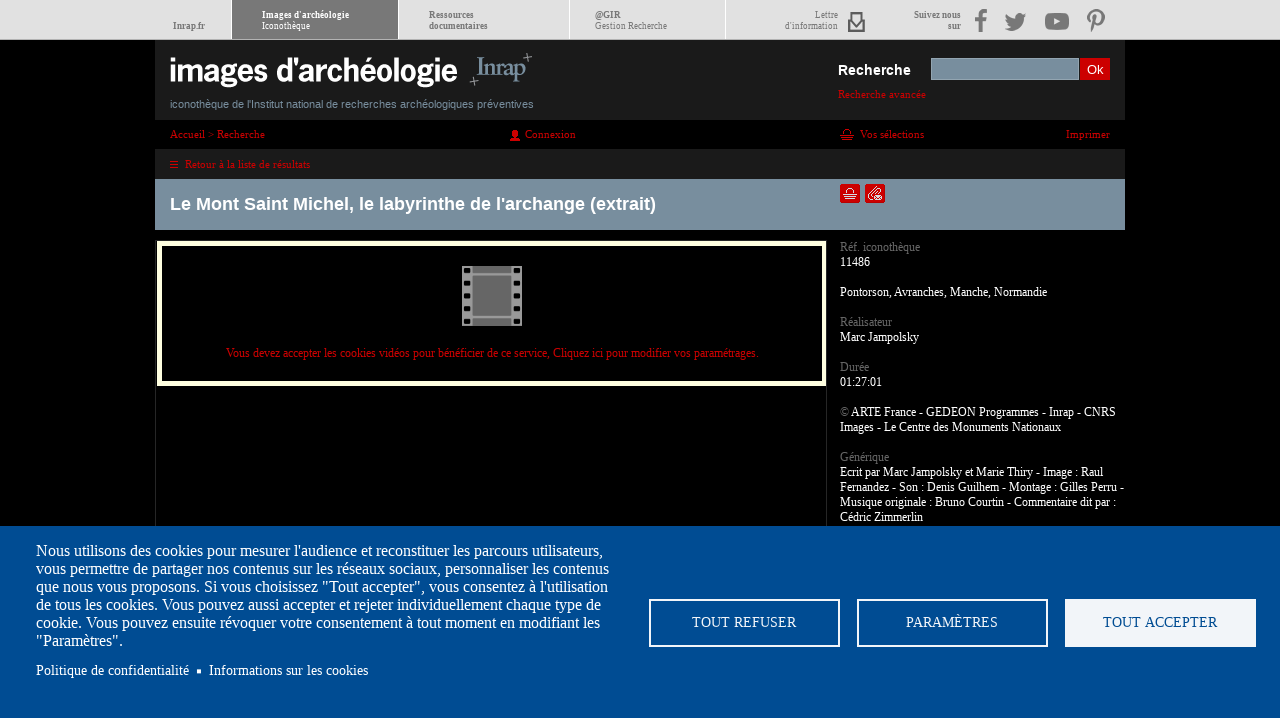

--- FILE ---
content_type: text/html; charset=UTF-8
request_url: https://www.images-archeologie.fr/Accueil/Recherche/p-11-lg0-notice-VIDEO-Le-Mont-Saint-Michel-le-labyrinthe-de-l-archange-extrait-.htm?&notice_id=11486&page=1&pagination_bloc=25&idx%5Btype_video%5D%5Bmain%5D=1&idx%5Btype_video%5D%5B2%5D=1
body_size: 10881
content:
<!DOCTYPE html>
<html>
<head><meta http-equiv="Edge-Control" content="!no-store,max-age=900s" /><meta http-equiv="Cache-Control" content="max-age=900,!no-cache,!no-store" />
<meta charset="UTF-8" />
<title>Le Mont Saint Michel, le labyrinthe de l'archange (extrait)  - Inrap</title>
<link href="/modules/fulltext_search/install/module.css" rel="stylesheet" type="text/css"/><link href="/template/css/styles.css" rel="stylesheet" type="text/css"/><script src="/core/js/jquery-1.7.min.js" language="JavaScript" type="text/javascript"></script><script src="/core/js/jquery-ui-1.8.13.custom.min.js" language="JavaScript" type="text/javascript"></script><script src="/core/js/thickbox-ewm.js" language="JavaScript" type="text/javascript"></script><script src="/core/js/swfobject.js" language="JavaScript" type="text/javascript"></script><script src="/core/js/jsfunc.validateform.js" language="JavaScript" type="text/javascript"></script><script src="/template/js/jquery.scrollTo-1.3.3-min.js" language="JavaScript" type="text/javascript"></script><script src="/template/js/jquery.serialScroll-ewm.js" language="JavaScript" type="text/javascript"></script><script src="/template/js/inrap.js" language="JavaScript" type="text/javascript"></script><script src="/modules/fulltext_search/js/searchform_autocomplete.js" language="JavaScript" type="text/javascript"></script>
<link type="image/x-icon" href="/template/images/favicon.ico" rel="shortcut icon"/>
<script type="text/javascript">
/*<![CDATA[*/
<!--
var config_absolute_path = '/';
var config_charset = 'UTF-8';
var page_id = '11';
var txt_cookies = 'En poursuivant votre navigation sur ce site, vous acceptez l\'utilisation de cookies permettant d\'am&eacute;liorer votre exp&eacute;rience utilisateur. <a href=\'http://www.images-archeologie.fr/Accueil/p-38-Informations-sur-les-cookies.htm\'>En savoir plus</a>';
var button_cookies = 'J\'accepte';
var searchpage_id = '/Accueil/Recherche/p-5-Recherche-avancee.htm';

//-->
/*]]>*/
</script>


<!-- marker : META -->
<meta property="og:url" content="https://www.images-archeologie.fr/Accueil/Recherche/p-11-lg0-notice-VIDEO-Le-Mont-Saint-Michel-le-labyrinthe-de-l-archange-extrait-.htm?&notice_id=11486&page=1&pagination_bloc=25&idx%5Btype_video%5D%5Bmain%5D=1&idx%5Btype_video%5D%5B2%5D=1" />
<meta property="og:type" content="article" />
<meta property="og:site_name" content="Inrap" />
<meta property="og:title" content="Le Mont Saint Michel, le labyrinthe de l'archange (extrait) <br/>" />
<meta property="og:image" content="https://www.images-archeologie.fr/userdata/icono_fiche/11/11486/670x510_11486_vignette_Capture-MontSaintMichel.JPG" />

<link rel="canonical" href="/Accueil/Recherche/p-11-lg0-notice-VIDEO-Le-Mont-Saint-Michel-le-labyrinthe-de-l-archange-extrait-.htm?&notice_id=11486" />
<meta name="viewport" content="width=device-width initial-scale=1.0" />
<!--- COOKIES CONSENT -->
<link rel="stylesheet" media="all" href="/template/cookiesjsr/dist/cookiesjsr.min.css" />
<script type="text/javascript">
	document.cookiesjsr = {"config":{"cookie":{"name":"cookiesjsr","expires":31536000000,"domain":"","sameSite":"Lax","secure":false},"library":{"libBasePath":"\/libraries\/cookiesjsr\/dist","libPath":"\/libraries\/cookiesjsr\/dist\/cookiesjsr.min.js","scrollLimit":0,"timeoutApp":1},"callback":[],"interface":{"openSettingsHash":"#editCookieSettings","showDenyAll":true,"settingsAsLink":false,"availableLangs":["fr"],"defaultLang":"fr","groupConsent":true,"cookieDocs":true}},"services":{"default":{"id":"default","services":[{"key":"required_cookies","type":"default","name":"Required cookies","uri":"\/cookie-info","needConsent":false}],"weight":1},"performance":{"id":"performance","services":[{"key":"gtag","type":"performance","name":"Google Tag Manager","uri":"https:\/\/policies.google.com\/privacy","needConsent":true},{"key":"mesure_d_audience","type":"performance","name":"Mesure d\u0027audience","uri":"","needConsent":true}],"weight":30},"social":{"id":"social","services":[{"key":"addthis","type":"social","name":"AddThis","uri":"","needConsent":true}],"weight":20},"video":{"id":"video","services":[{"key":"video","type":"video","name":"Video provided by YouTube, Vimeo","uri":"https:\/\/policies.google.com\/privacy","needConsent":true},{"key":"videos","type":"video","name":"Vid\u00e9os","uri":"","needConsent":true}],"weight":40}},"translation":{"langcode":"fr","default_langcode":"en","bannerText":"Nous utilisons des cookies pour mesurer l'audience et reconstituer les parcours utilisateurs, vous permettre de partager nos contenus sur les r\u00e9seaux sociaux, personnaliser les contenus que nous vous proposons. Si vous choisissez \"Tout accepter\", vous consentez \u00e0 l'utilisation de tous les cookies. Vous pouvez aussi accepter et rejeter individuellement chaque type de cookie. Vous pouvez ensuite r\u00e9voquer votre consentement \u00e0 tout moment en modifiant les \"Param\u00e8tres\".\r\n","privacyPolicy":"Politique de confidentialit\u00e9","privacyUri":"https:\/\/www.inrap.fr\/mentions-legales-10416","imprint":"","imprintUri":"","cookieDocs":"Informations sur les cookies","cookieDocsUri":"https:\/\/www.inrap.fr\/informations-sur-les-cookies-10415","denyAll":"Tout refuser","settings":"Param\u00e8tres","acceptAll":"Tout accepter","allowAll":"Accept all","cookieSettings":"Param\u00e8tre des cookies","close":"Fermer","officialWebsite":"Voir le site officiel","requiredCookies":"Cookies n\u00e9cessaires","readMore":"Lire plus","allowed":"autoris\u00e9","denied":"refus\u00e9e","alwaysActive":"Toujours actif","settingsAllServices":"Param\u00e9trage des services","saveSettings":"Enregistrer","credit":"","_core":{"default_config_hash":"X8VxTkyAAEb9q-EhYz30-BkJ9Ftv5-u1H7BXLXHQe1o"},"default":{"title":"Qu\u2019est-ce qu\u2019un cookie ?","details":"Lors de la consultation des sites de l'Inrap, des cookies sont d\u00e9pos\u00e9s sur votre ordinateur, votre mobile ou votre tablette, si vous consentez \u00e0 partager ces donn\u00e9es. L\u2019Inrap s'engage \u00e0 ce que la collecte et le traitement de vos donn\u00e9es personnelles, effectu\u00e9s \u00e0 partir du site https:\/\/www.images-archeologie.fr, soient conformes au r\u00e8glement g\u00e9n\u00e9ral sur la protection des donn\u00e9es (RGPD) et \u00e0 la loi Informatique et Libert\u00e9s."},"performance":{"title":"Mesure d\u0027audience","details":"Nous utilisons ces cookies pour mesurer l'audience afin d'am\u00e9liorer l'int\u00e9r\u00eat et l'ergonomie de nos services."},"social":{"title":"R\u00e9seaux sociaux","details":"Ces cookies sont utilis\u00e9s pour interagir depuis le site https:\/\/www.images-archeologie.fr avec des modules sociaux et pour partager le contenu du site Inrap avec d'autres personnes ou pour les informer de votre consultation ou de votre avis sur celui-ci, lorsque vous cliquez sur les modules : \u00ab Partager\u00bb, \u00abJ'aime\u00bb sur Facebook et Twitter, par exemple. En d\u00e9sactivant ces cookies, vous ne pourrez plus partager le contenu de l'Inrap sur les r\u00e9seaux sociaux."},"video":{"title":"Vid\u00e9o","details":"Nous incluons sur notre site des applications informatiques \u00e9manant de tiers, qui vous permettent de visualiser des m\u00e9dias vid\u00e9o. C'est le cas du site d'h\u00e9bergement et de diffusion de vid\u00e9o : Vimeo"}}};
	
	// on charge la cookie de consentement
	var cookiejsr_consent = JSON.parse(LireCookie('cookiesjsr'));
	//console.log(cookiejsr_consent);
	var initGTAG = false;
	
	var dispatcher = {
	  video: {
		activate: function() {
		  // Do stuff to enable Matomo. See best practices below.
			$('.cookie-video-consent').remove();
			
			$('iframe').each(function(){
				if($(this).attr('data-src')) $(this).attr('src', $(this).attr('data-src'));
			});	
			//document.cookiejsr_consent.video = 1;
		}
	  },
	  addthis: {
		activate: function() {
		  // Do stuff to enable Google Analytics. See best practices below.
			var addthisScript = document.createElement('script');
			addthisScript.setAttribute('src', 'https://s7.addthis.com/js/300/addthis_widget.js#domready=1');
			document.body.appendChild(addthisScript);
			
		  (function(d, s, id) {
		  var js, fjs = d.getElementsByTagName(s)[0];
		  if (d.getElementById(id)) return;
		  js = d.createElement(s); js.id = id;
		  js.src = "//connect.facebook.net/fr_FR/all.js#xfbml=1";
		  fjs.parentNode.insertBefore(js, fjs);
		}(document, 'script', 'facebook-jssdk'));

		!function(d,s,id){var js,fjs=d.getElementsByTagName(s)[0],p=/^http:/.test(d.location)?'http':'https';if(!d.getElementById(id)){js=d.createElement(s);js.id=id;js.src=p+'://platform.twitter.com/widgets.js';fjs.parentNode.insertBefore(js,fjs);}}(document, 'script', 'twitter-wjs');
			
		}
	  },
	  social: {
		activate: function() {
		  // Do stuff to enable Google Analytics. See best practices below.
			var addthisScript = document.createElement('script');
			addthisScript.setAttribute('src', 'https://s7.addthis.com/js/300/addthis_widget.js#domready=1');
			document.body.appendChild(addthisScript);
		}
	  },
	  gtag: {
		activate: function() {
		if(!initGTAG)
		{
			initGTAG = true;
			 /* // Do stuff to enable Google Analytics. See best practices below.
			(function(i,s,o,g,r,a,m){i['GoogleAnalyticsObject']=r;i[r]=i[r]||function(){
			  (i[r].q=i[r].q||[]).push(arguments)},i[r].l=1*new Date();a=s.createElement(o),
			  m=s.getElementsByTagName(o)[0];a.async=1;a.src=g;m.parentNode.insertBefore(a,m)
			  })(window,document,'script','https://www.google-analytics.com/analytics.js','ga');

			  ga('create', 'UA-86989403-1', 'auto');
			  ga('send', 'pageview');
			  */
		}  
		}
	  },
	  mesure_d_audience: {
		activate: function() {
		/*  // Do stuff to enable Google Analytics. See best practices below.
		(function(i,s,o,g,r,a,m){i['GoogleAnalyticsObject']=r;i[r]=i[r]||function(){
		  (i[r].q=i[r].q||[]).push(arguments)},i[r].l=1*new Date();a=s.createElement(o),
		  m=s.getElementsByTagName(o)[0];a.async=1;a.src=g;m.parentNode.insertBefore(a,m)
		  })(window,document,'script','https://www.google-analytics.com/analytics.js','ga');

		  ga('create', 'UA-86989403-1', 'auto');
		  ga('send', 'pageview');
		*/
		}
	  }
	}

	/**
	 * Entry to your custom code:
	 * Catch the Event 'cookiesjsrUserConsent' that comes with an object services inside the
	 * event object called with event.detail.services. It contains the current user decisions.
	 *
	 * This event is fired when DOM is loaded or user updates his settings.
	 */
	document.addEventListener('cookiesjsrUserConsent', function(event) {
	  var services = (typeof event.detail.services === 'object') ? event.detail.services : {};
	  for (var sid in services) {
		if(typeof dispatcher[sid] === 'object') {
		  if(services[sid] === true && typeof dispatcher[sid].activate === 'function') {
			dispatcher[sid].activate();
		  } else if(typeof dispatcher[sid].fallback === 'function') {
			dispatcher[sid].fallback();
		  }
		}
	  }
	});	
	
// __________________GESTION DES COOKIES

function EcrireCookie(nom, valeur)
{
	var argv=EcrireCookie.arguments;
	var argc=EcrireCookie.arguments.length;
	var expires=(argc > 2) ? argv[2] : null;
	var path=(argc > 3) ? argv[3] : null;
	var domain=(argc > 4) ? argv[4] : null;
	var secure=(argc > 5) ? argv[5] : false;
	document.cookie=nom+"="+escape(valeur)+
	((expires==null) ? "" : ("; expires="+expires.toGMTString()))+
	((path==null) ? "" : ("; path="+path))+
	((domain==null) ? "" : ("; domain="+domain))+
	((secure==true) ? "; secure" : "");
}

function getCookieVal(offset)
{
	var endstr=document.cookie.indexOf (";", offset);
	if (endstr==-1) endstr=document.cookie.length;
	return unescape(document.cookie.substring(offset, endstr));
}
function LireCookie(nom)
{
	var arg=nom+"=";
	var alen=arg.length;
	var clen=document.cookie.length;
	var i=0;
	while (i<clen)
	{
		var j=i+alen;
		if (document.cookie.substring(i, j)==arg) return getCookieVal(j);
		i=document.cookie.indexOf(" ",i)+1;
		if (i==0) break;
	
	}
	return null;
}
	
	
</script>
<!--- END COOKIES CONSENT -->
</head>
<body>
<div class="ascenseur_page">&nbsp;</div>
<div id="meta_nav"><span class="metamobil"></span><div class="nav_container"><ul id="meta_menu"><li class="nav_home"><a href="https://www.inrap.fr"><br/>Inrap.fr</a></li><li class="nav_icono"><a href="/">Images d'archéologie<br/><span>Iconothèque</span></a></li><li class="nav_dolia"><a href="https://www.inrap.fr/rubrique/ressources-documentaires">Ressources<br/>documentaires</a></li><li class="nav_ir"><a target="_blank" href="https://gestion-recherche.inrap.fr/">@GIR<br/><span>Gestion Recherche</span></a></li><li class="nav_lettre"><a href="https://www.inrap.fr/newsletter/subscriptions">Lettre<br/>d'information</a></li></ul><ul id="menu_reseau"><li class="nav_res">Suivez nous<br/>sur</li><li class="nav_fb"><a target="_blank" href="https://www.facebook.com/InrapOfficiel"><img src="/template/images/meta_nav/facebook.png" alt="facebook" title="facebook" /></a></li><li class="nav_tweet"><a target="_blank" href="https://twitter.com/Inrap"><img src="/template/images/meta_nav/twitter.png" alt="twitter" title="twitter" /></a></li><li class="nav_video"><a target="_blank" href="https://www.youtube.com/user/InrapOfficiel"><img src="/template/images/meta_nav/youtube.png" alt="youtube" title="youtube" /></a></li><li class="nav_pinter"><a target="_blank" href="https://www.pinterest.com/inrap/"><img src="/template/images/meta_nav/pinterest.png" alt="pinterest" title="pinterest" /></a></li></ul></div></div>
<div class="main notice_video">
	<div class="header">
    	<h1><a href="/"><img src="/template/images/inrap-icono-logo.png" width="397" height="52" alt="Image d'arch&eacute;ologie - iconoth&egrave;que de l'Inrap" /><em>iconoth&egrave;que de l'Institut national de recherches arch&eacute;ologiques pr&eacute;ventives</em></a></h1>
        
		    <form id="fsearch" name="fsearch" method="get" action="/Accueil/Recherche/p-4-Liste-de-resultats.htm">
				<input type="hidden" name="page" value="1"/>
				<input type="hidden" name="pagination_bloc" value="25"/>
				<label for="txt">Recherche</label>
				<input id="txt" type="text" name="txt" value="" class="ftext" autocomplete="off"/>
				<input type="submit" name="submit" value="Ok" class="fsubmit"/>
				<div class="search_advanced">
					<a class="to_menucateg" href="#menucateg">Catégories</a>
					<a class="to_searchadvanced" href="/Accueil/Recherche/p-5-Recherche-avancee.htm?&amp;reinit=1" >Recherche avancée</a>
				</div>
			</form>
    </div>
    <div class="page">
    	<!-- marker : login check --><!--
## vBegin
## Eclydre Web Manager v1.0.0
## Dateversion 2009-03-23
## Changelogs : nc;
## vEnd
-->
<div class="videocontent">
	<div class="breadcrump"><span  itemscope itemtype="http://data-vocabulary.org/Breadcrumb"><a href="/"  itemprop="url"><span itemprop="title">Accueil</span></a> > <span itemprop="child" itemscope itemtype="http://data-vocabulary.org/Breadcrumb"><a href="/Accueil/Recherche/p-5-Recherche-avancee.htm"   itemprop="url"><span itemprop="title">Recherche</span></a></span></span></div>
	<div class="fruser"><div  class="blocewm bloc_coreloginform media_"><div class="content"><div class="info"><a href="/Accueil/p-30-Accueil-espace-personnel.htm?url=%2FAccueil%2FRecherche%2Fp-11-lg0-notice-VIDEO-Le-Mont-Saint-Michel-le-labyrinthe-de-l-archange-extrait-.htm%3F%26notice_id%3D11486%26page%3D1%26pagination_bloc%3D25%26idx%255Btype_video%255D%255Bmain%255D%3D1%26idx%255Btype_video%255D%255B2%255D%3D1"  class="bouton-connexion">Connexion</a></div></div></div></div>
	<div class="panier"><a href="/Accueil/Espace-de-telechargement/p-22-vos-selections.htm" >Vos s&eacute;lections</a></div>
	<div class="print"><a href="#" onclick="window.print();return false;">Imprimer</a></div>    	
	<div class="clear"></div>
	<div class="icono_pagination">
		<ul>
			<li class="back"><a href="/Accueil/Recherche/p-4-Liste-de-resultats.htm?page=1&amp;pagination_bloc=25&amp;idx%5Btype_video%5D%5Bmain%5D=1&amp;idx%5Btype_video%5D%5B2%5D=1" >Retour à la liste de résultats</a> </li>
		</ul>
		<div class="clear"></div>
	</div>
	<div class="notice_header">
		<!-- DEBUTNOTICE -->
		<!--FULLTEXTSEARCH_begin-->
    <h2>Le Mont Saint Michel, le labyrinthe de l'archange (extrait) <br/></h2>
		<!--FULLTEXTSEARCH_end-->
		<!-- FINNOTICE� -->
    <ul class="outils">
      <!-- marker : ICONO_FICHE -->
      <li><a href="#" class="bouton-panier" id="pn11486" onclick="return false;">Ajouter dans la sélection</a><span class="aide">Ajouter dans une sélection</span></li>
      <li><a href="#" class="bouton-tip" id="tip11486" onclick="return false;">Envoyer la notice par courriel</a><span class="aide">Envoyer la notice par courriel</span></li>
      <!-- marker : ICONO_FICHE -->
    </ul>
  </div>
  <!-- scroller -->
	<!-- DEBUTNOTICE -->
  
          <div class="wrap1">
            <!--FULLTEXTSEARCH_begin-->
            <div class="media media-video-wrapper" id="portfolio-media"><a href="#cookiesjsr" class="cookie-video-consent">Vous devez accepter les cookies vidéos pour bénéficier de ce service, Cliquez ici pour  modifier vos paramétrages.</a><iframe data-src="https://player.vimeo.com/video/263114644" width="668" height="375" frameborder="0" webkitallowfullscreen mozallowfullscreen allowfullscreen></iframe></div>
            <!--FULLTEXTSEARCH_end-->
            <div class="partager">
				<div class="wrap_video_btn"><ul class="video_btn">
					<li><div class="fb-like" data-href="https://www.images-archeologie.fr/Accueil/Recherche/p-11-lg0-notice-VIDEO-Le-Mont-Saint-Michel-le-labyrinthe-de-l-archange-extrait-.htm?&amp;notice_id=11486" data-send="false" data-layout="button_count" data-width="250" data-show-faces="false" data-font="arial"></div></li><li><a href="https://twitter.com/share" class="twitter-share-button"  data-url="https://www.images-archeologie.fr/Accueil/Recherche/p-11-lg0-notice-VIDEO-Le-Mont-Saint-Michel-le-labyrinthe-de-l-archange-extrait-.htm?&amp;notice_id=11486" data-count="horizontal" data-size="small" data-lang="fr" data-text="Le Mont Saint Michel, le labyrinthe de l'archange (extrait) ">Tweet</a></li></ul><div class="clear"></div></div>
				<div id="video_infos_partager11486" class="video_infos_partager"><label for="video_lienpermanent">Lien permanent vers cette vidéo</label><input type="text" id="video_lienpermanent" value="https://www.images-archeologie.fr/Accueil/Recherche/p-11-lg0-notice-VIDEO-Le-Mont-Saint-Michel-le-labyrinthe-de-l-archange-extrait-.htm?&amp;notice_id=11486"/><label for="video_codehtml">Intégrer cette vidéo dans votre site [code HTML]</label><textarea id="video_codehtml" cols="50" rows="4"><iframe src="https://player.vimeo.com/video/263114644" width="480" height="275" frameborder="0" webkitallowfullscreen mozallowfullscreen allowfullscreen></iframe><a href="http://www.inrap.fr/archeologie-preventive/Ressources-multimedias/Rechercher/p-14714-Rechercher-un-document-audiovisuel.htm?&typedoc=93">Voir toutes les ressources audiovisuelles de l'Inrap</a></textarea><a id="partager_btn_close11486" class="partager_btn_close" href="#"><img alt="fermer" title="fermer" src="/template/images/partager_btn_close.png"/></a></div></div>
            <!--FULLTEXTSEARCH_begin-->
            <div class="legende">Sa silhouette, aujourd’hui iconique, aimante chaque année plusieurs millions de visiteurs venus du monde entier. Comment ce modeste îlot de granit, perdu entre la Bretagne et la Normandie, a-t-il traversé les siècles contre vents et marées ? Refuge d’ermites, sanctuaire dédié au culte de saint Michel, puissant monastère bénédictin, écrin de splendeurs romanes et de merveilles gothiques, forteresse invincible, enfer carcéral, monument classé… : au fil de sa chaotique destinée, étroitement rivée à la grande histoire, le Mont-Saint-Michel a connu d’innombrables métamorphoses qui continuent de questionner les spécialistes. À l’occasion d’un récent chantier de restauration, archéologues, historiens et scientifiques se sont de nouveau penchés sur les énigmes de ce lieu unique. <br/><br/><b>Mille-feuille architectural</b> <br/><br/> À l’aide des rares écrits conservés, mais surtout des dernières techniques de modélisation et de datation, ces experts sont parvenus à faire parler les pierres pour recomposer le tracé des couloirs, identifier les contours et fonctions de bâtiments disparus, et débrouiller l’imbroglio architectural qui caractérise le rocher. Car sous ses dehors harmonieux, croisant puissance et raffinement, le Mont-Saint-Michel s’apparente en réalité à un entrelacement d’éléments disparates, dont il n’existe pas de plan exact. Les éclairages des chercheurs, associés à des reconstitutions en 3D, dévoilent ainsi avec une précision inédite les étapes successives de l’édification du site, tout en retraçant les événements politiques, historiques ou naturels qui ont dicté ces restructurations. Traversé de sublimes images et séquences d’animation, ce film de Marc Jampolsky rend un passionnant hommage au génie des bâtisseurs d’antan, qui ont su s’adapter à la complexité du relief et à la magie de ce petit morceau de terre entre ciel et mer. <br/><div> <br/></div><div><b>Prix</b></div><div> <br/></div><div><div>The Archaeology Channel (TAC) International Film Festival 2019 : </div><div>Best Animation and Special Effects award</div><div>Best Narration award</div><div>Honorable Mention for Best Film competition, Public competition, Cinematography, Public Education Value, Script</div><div> <br/></div><div>Festival archéologique d’Amiens 2018 : </div><div>Prix de la DRAC</div><div> <br/></div><div>Arkhaios Film Festival 2019 (Etats-Unis):</div><div>Honorable mention Best cultural Heritage</div><div> <br/></div><div>Festival ICRONOS 2018 (Bordeaux) :</div><div>Prix du public</div><div> <br/></div><div>Rencontres archéologiques de Narbonne 2018 :</div><div>Grand prix</div></div><div> <br/></div></div>
            
            <!-- marker : ICONO_FICHE -->
            <!--FULLTEXTSEARCH_end-->
          </div>
          <div class="wrap2">
            <ul class="notice_infos" id="portfolio-infos">
            <!--FULLTEXTSEARCH_begin-->
              <h2><!--nom--></h2>
              <!-- marker : ICONO_FICHE -->
              <li><h3>Réf. iconothèque</h3>11486</li>
              <li>Pontorson, Avranches, Manche, Normandie</li>
              <li class="lien_fiche_parent"><!--lien fiche parent--></li>
              <li class="lien_fiche_expo"><!--lien fiche expo--></li>
              <!--lien fiche serie-->
              <!-- marker : ICONO_FICHE -->
              <li><h3>Réalisateur</h3>Marc Jampolsky</li>
              <!-- marker : ICONO_FICHE -->
              <!-- marker : ICONO_FICHE -->
              <!-- marker : ICONO_FICHE -->
              <li><h3>Durée</h3>01:27:01</li>
              <li><span class="video_copyright">&copy;</span> ARTE France - GEDEON Programmes - Inrap - CNRS Images - Le Centre des Monuments Nationaux</li>
              <li><h3>Générique</h3>Ecrit par Marc Jampolsky et Marie Thiry - Image : Raul Fernandez - Son : Denis Guilhem - Montage : Gilles Perru - Musique originale : Bruno Courtin - Commentaire dit par : Cédric Zimmerlin</li>
              <!-- marker : ICONO_FICHE -->
              <!-- marker : ICONO_FICHE -->
              <!-- marker : ICONO_FICHE -->
              <!-- marker : ICONO_FICHE -->
              <li><h3>Année</h3>2017</li>
              <li><h3>Support original</h3>Apple ProRes</li>
              <!-- marker : ICONO_FICHE -->
              <li><h3>Distribution</h3><a class="rte-link-ext" href="http://www.adav-assoc.com/" target="_blank">Adav</a> (réseau éducatif et culturel)</li>
              <li><h3>Catégorie</h3>Documentaire</li>
              <!-- marker : ICONO_FICHE -->
              <li><h3>Période(s)</h3>Moyen Âge</li>
              <li><h3>Thème(s)</h3>Habitats, architecture, édifices</li>
              <!-- marker : ICONO_FICHE -->
              <!-- marker : ICONO_FICHE -->
              <!-- marker : ICONO_FICHE -->
              <!-- marker : ICONO_FICHE -->              
            <!--FULLTEXTSEARCH_end-->
            </ul>
          </div>
	<!-- FINNOTICE� -->
	<div class="clear"></div>
</div>
<div style="visibility: hidden"><img src="/modules/fulltext_search/marker/fulltext_indexer.php" width="1" height="1" alt=""/></div><!-- indexfulltext -->
<div class="video-title-popin"></div>
<div id="fb-root"></div>
<script>
  if(cookiejsr_consent && cookiejsr_consent.addthis)
  {
		  (function(d, s, id) {
		  var js, fjs = d.getElementsByTagName(s)[0];
		  if (d.getElementById(id)) return;
		  js = d.createElement(s); js.id = id;
		  js.src = "//connect.facebook.net/fr_FR/all.js#xfbml=1";
		  fjs.parentNode.insertBefore(js, fjs);
		}(document, 'script', 'facebook-jssdk'));

		!function(d,s,id){var js,fjs=d.getElementsByTagName(s)[0],p=/^http:/.test(d.location)?'http':'https';if(!d.getElementById(id)){js=d.createElement(s);js.id=id;js.src=p+'://platform.twitter.com/widgets.js';fjs.parentNode.insertBefore(js,fjs);}}(document, 'script', 'twitter-wjs');
	}
</script>
<!-- <script type="text/javascript" async src="//assets.pinterest.com/js/pinit.js"></script> -->
<script src="/template/js/jquery.touchwipe.js" type="text/javascript"></script>
<script type="text/javascript" language="javascript">
/*<![CDATA[*/
<!--
$(document).ready(function() {
	$(".video_infos_partager").hide();
  $('.btn_partager').bind('click', function(){
    var id_video_infos = $(this).attr("id").substring(12);
    $('#video_infos_partager'+id_video_infos).toggle();
    return false;
  });
  $('.partager_btn_close').bind('click', function(){
    var id_video_infos = $(this).attr("id").substring(18);
    $('#video_infos_partager'+id_video_infos).hide();
    return false;
  });
  //script
});
//-->
/*]]>*/
</script>
    	<div class="clear"></div>
    </div>
    <div class="footer">
    	<div class="annexes">
            <ul class="menu_footer_main"><li class="item-1 firstpage"><a href="/Accueil/p-34-A-propos.htm"  >&Agrave; propos</a></li><li class="item-2"><a href="/Accueil/p-32-Conditions-generales-d-utilisation.htm"  target="_self"  >Conditions d'utilisation</a></li><li class="item-3"><a href="/Accueil/p-7-Contacts.htm"  >Contacts</a></li><li class="item-4"><a href="/Accueil/p-10-Credits.htm"  >Cr&eacute;dits</a></li><li class="item-5 lastpage"><a href="#cookiesjsr"  >Cookies</a></li></ul>
        </div>
        <div class="mainmenu">
			<ul>
				<li>Acc&egrave;s r&eacute;serv&eacute;s
					<ul>
						<li class="espacehd"><a href="/Accueil/p-30-Accueil-espace-personnel.htm" >Connexion &agrave; votre espace personnel</a></li>
					</ul>
				</li>
			</ul>
			<a id="menucateg"></a>
			<div>
				<ul id="cat_type_image" class="cat_type_image"><li><a href="/Accueil/Recherche/p-4-Liste-de-resultats.htm?&amp;action=search&amp;idx[type_image][main]=1" >Images</a><ul><li><a href="/Accueil/Recherche/p-4-Liste-de-resultats.htm?page=1&amp;pagination_bloc=25&amp;idx[type_image][main]=1&amp;idx[type_image][8]=1" >Dessin artistique</a></li><li><a href="/Accueil/Recherche/p-4-Liste-de-resultats.htm?page=1&amp;pagination_bloc=25&amp;idx[type_image][main]=1&amp;idx[type_image][9]=1" >Levé 2D et 3D</a></li><li><a href="/Accueil/Recherche/p-4-Liste-de-resultats.htm?page=1&amp;pagination_bloc=25&amp;idx[type_image][main]=1&amp;idx[type_image][2]=1" >Photo</a></li><li><a href="/Accueil/Recherche/p-4-Liste-de-resultats.htm?page=1&amp;pagination_bloc=25&amp;idx[type_image][main]=1&amp;idx[type_image][5]=1" >Photo panoramique</a></li><li><a href="/Accueil/Recherche/p-4-Liste-de-resultats.htm?page=1&amp;pagination_bloc=25&amp;idx[type_image][main]=1&amp;idx[type_image][10]=1" >Relevé</a></li><li><a href="/Accueil/Recherche/p-4-Liste-de-resultats.htm?page=1&amp;pagination_bloc=25&amp;idx[type_image][main]=1&amp;idx[type_image][11]=1" >Restitution</a></li><li><a href="/Accueil/Recherche/p-4-Liste-de-resultats.htm?page=1&amp;pagination_bloc=25&amp;idx[type_image][main]=1&amp;idx[type_image][7]=1" >Vue 360°</a></li></ul></li></ul>
			</div>
			<div><ul id="cat_type_reportage" class="cat_type_reportage"><li><a href="/Accueil/Recherche/p-4-Liste-de-resultats.htm?&amp;action=search&amp;idx[type_reportage][main]=1&amp;portfolio=1" >Portfolios</a><ul><li><a href="/Accueil/Recherche/p-4-Liste-de-resultats.htm?page=1&amp;pagination_bloc=25&amp;idx[type_reportage][main]=1&amp;idx[type_reportage][1]=1" >Chronologique</a></li><li><a href="/Accueil/Recherche/p-4-Liste-de-resultats.htm?page=1&amp;pagination_bloc=25&amp;idx[type_reportage][main]=1&amp;idx[type_reportage][2]=1" >Thématique</a></li><li><a href="/Accueil/Recherche/p-4-Liste-de-resultats.htm?page=1&amp;pagination_bloc=25&amp;idx[type_reportage][main]=1&amp;idx[type_reportage][3]=1" >Technique</a></li></ul></li></ul></div>
			<div>
				<ul id="cat_type_video" class="cat_type_video"><li><a href="/Accueil/Recherche/p-4-Liste-de-resultats.htm?&amp;action=search&amp;idx[type_video][main]=1" >Vidéos</a><ul><li><a href="/Accueil/Recherche/p-4-Liste-de-resultats.htm?page=1&amp;pagination_bloc=25&amp;idx[type_video][main]=1&amp;idx[type_video][6]=1" >Film d'animation</a></li><li><a href="/Accueil/Recherche/p-4-Liste-de-resultats.htm?page=1&amp;pagination_bloc=25&amp;idx[type_video][main]=1&amp;idx[type_video][2]=1" >Documentaire</a></li><li><a href="/Accueil/Recherche/p-4-Liste-de-resultats.htm?page=1&amp;pagination_bloc=25&amp;idx[type_video][main]=1&amp;idx[type_video][8]=1" >Film d'expo</a></li><li><a href="/Accueil/Recherche/p-4-Liste-de-resultats.htm?page=1&amp;pagination_bloc=25&amp;idx[type_video][main]=1&amp;idx[type_video][1]=1" >Reportage d'actualité</a></li><li><a href="/Accueil/Recherche/p-4-Liste-de-resultats.htm?page=1&amp;pagination_bloc=25&amp;idx[type_video][main]=1&amp;idx[type_video][13]=1" >Capsule réseaux sociaux</a></li></ul></li></ul>
			</div>
		</div>
        <div class="clear"></div>
	</div>
</div>

<div id="overlay"></div>
<div id="window"></div>
<div id="window_connect"></div>
<div id="layer_aide" class="aide"></div>
<!-- xiti not used anymore --><!-- Matomo -->
<script>
  var _paq = window._paq = window._paq || [];
  /* tracker methods like 'setCustomDimension' should be called before 'trackPageView' */
  _paq.push(['trackPageView']);
  _paq.push(['enableLinkTracking']);
  (function() {
    var u='https://inrap.matomo.cloud/';
    _paq.push(['setTrackerUrl', u+'matomo.php']);
    _paq.push(['setSiteId', '1']);
    var d=document, g=d.createElement('script'), s=d.getElementsByTagName('script')[0];
    g.async=true; g.src='//cdn.matomo.cloud/inrap.matomo.cloud/matomo.js'; s.parentNode.insertBefore(g,s);
  })();
</script>
<!-- End Matomo Code -->
<!-- FULLTEXTSEARCH PORTAIL -->
<div id="cookiesjsr"></div>
<!--- COOKIES CONSENT -->
<script src="/template/cookiesjsr/dist/cookiesjsr-preloader.min.js" defer></script>
<script src="/template/cookiesjsr/dist/cookiesjsr.min.js"></script>
<!--- END COOKIES CONSENT -->
<script type="text/javascript">
/*<![CDATA[*/
<!--
	  var _gaq = _gaq || [];
	  _gaq.push(['_setAccount', 'UA-86989403-1']);
	  _gaq.push(['_trackPageview']);
/*
	if(cookiejsr_consent && cookiejsr_consent.gtag)
	{

		(function(i,s,o,g,r,a,m){i['GoogleAnalyticsObject']=r;i[r]=i[r]||function(){
		  (i[r].q=i[r].q||[]).push(arguments)},i[r].l=1*new Date();a=s.createElement(o),
		  m=s.getElementsByTagName(o)[0];a.async=1;a.src=g;m.parentNode.insertBefore(a,m)
		  })(window,document,'script','https://www.google-analytics.com/analytics.js','ga');

		  ga('create', 'UA-86989403-1', 'auto');
		  ga('send', 'pageview');
  
	}
  */
  
//-->
/*]]>*/
</script>
<!--<script>
  (function(i,s,o,g,r,a,m){i['GoogleAnalyticsObject']=r;i[r]=i[r]||function(){
  (i[r].q=i[r].q||[]).push(arguments)},i[r].l=1*new Date();a=s.createElement(o),
  m=s.getElementsByTagName(o)[0];a.async=1;a.src=g;m.parentNode.insertBefore(a,m)
  })(window,document,'script','https://www.google-analytics.com/ga.js','ga');

  ga('create', 'UA-86989403-1', 'auto');
  ga('send', 'pageview');

</script>-->
</body>
</html>

<!--
## vBegin
## Eclydre Web Manager v1.0.0
## Dateversion 2009-03-20
## File : ../core//template/main.html
## Changelogs : nc;
## vEnd
--><!--
EWM : 0.073051929473877
______________________
LOGINCHECK : 0.00011801719665527 (query: 0)
FIL_ARIANNE : 4.1961669921875E-5 (query: 0)
LOGIN_FORM : 0.00071215629577637 (query: 0)
DOLINK : 0.00033307075500488 (query: 0)
GETLT : 5.5074691772461E-5 (query: 0)
GETLT : 3.0040740966797E-5 (query: 0)
ICONO_FICHE : 0.0021350383758545 (query: 0)
ICONO_FICHE : 0.0013058185577393 (query: 0)
ICONO_FICHE : 0.0013611316680908 (query: 0)
ICONO_FICHE : 0.0011880397796631 (query: 0)
ICONO_FICHE : 0.0011699199676514 (query: 0)
ICONO_FICHE : 0.0011301040649414 (query: 0)
ICONO_FICHE : 0.0011529922485352 (query: 0)
ICONO_FICHE : 0.0011589527130127 (query: 0)
INDEXFULLTEXT : 0.0004580020904541 (query: 0)
CONFIG : 4.1007995605469E-5 (query: 0)
ICONO_FICHE : 0.0011489391326904 (query: 0)
ICONO_FICHE : 0.0012271404266357 (query: 0)
TITLE : 0.00036096572875977 (query: 0)
CSS_JS : 0.00045084953308105 (query: 0)
CONFIG : 2.8848648071289E-5 (query: 0)
CONFIG : 5.3882598876953E-5 (query: 0)
PAGE : 9.2983245849609E-5 (query: 0)
GETLT : 5.1975250244141E-5 (query: 0)
GETLT : 3.0994415283203E-5 (query: 0)
DOLINK : 7.0810317993164E-5 (query: 0)
OPENGRAPH : 0.00044894218444824 (query: 0)
CANONICAL_URL : 4.2915344238281E-5 (query: 0)
META_NAV : 0.00010895729064941 (query: 0)
ICONO_FICHE : 0.0011539459228516 (query: 0)
DOLINK : 6.103515625E-5 (query: 0)
GETLT : 4.6968460083008E-5 (query: 0)
GETLT : 2.8133392333984E-5 (query: 0)
ICONO_SEARCHFORM : 0.00034189224243164 (query: 0)
CONTENT : 2.9087066650391E-5 (query: 0)
FOOTERMENU : 0.00011992454528809 (query: 0)
GETLT : 3.7193298339844E-5 (query: 0)
DOLINK : 5.6028366088867E-5 (query: 0)
GETLT : 2.6941299438477E-5 (query: 0)
ICATEG : 0.00031900405883789 (query: 0)
ICATEG : 0.0002439022064209 (query: 0)
ICATEG : 0.00024795532226562 (query: 0)
XITI : 4.1007995605469E-5 (query: 0)
FULLTEXTSEARCH_PORTAIL : 4.4107437133789E-5 (query: 0)
ICONO_FICHE : 0.0012600421905518 (query: 0)
ICONO_FICHE : 0.0013701915740967 (query: 0)
ICONO_FICHE : 0.0012540817260742 (query: 0)
ICONO_FICHE : 0.0013251304626465 (query: 0)
ICONO_FICHE : 0.0011501312255859 (query: 0)
ICONO_FICHE : 0.0015361309051514 (query: 0)
ICONO_FICHE : 0.0012950897216797 (query: 0)
ICONO_FICHE : 0.002018928527832 (query: 0)
ICONO_FICHE : 0.0014791488647461 (query: 0)
ICONO_FICHE : 0.001162052154541 (query: 0)
ICONO_FICHE : 0.0013840198516846 (query: 0)
ICONO_FICHE : 0.001162052154541 (query: 0)
ICONO_FICHE : 0.001143217086792 (query: 0)
ICONO_FICHE : 0.0011570453643799 (query: 0)
ICONO_FICHE : 0.0012879371643066 (query: 0)
ICONO_FICHE : 0.0016188621520996 (query: 0)
ICONO_FICHE : 0.001356840133667 (query: 0)
ICONO_FICHE : 0.0012609958648682 (query: 0)
ICONO_FICHE : 0.0013091564178467 (query: 0)
ICONO_FICHE : 0.0011739730834961 (query: 0)
ICONO_FICHE : 0.0011141300201416 (query: 0)
ICONO_FICHE : 0.0011329650878906 (query: 0)
ICONO_FICHE : 0.0011701583862305 (query: 0)
ICONO_FICHE : 0.0011980533599854 (query: 0)
ICONO_FICHE : 0.0011601448059082 (query: 0)
ICONO_FICHE : 0.001086950302124 (query: 0)
ICONO_FICHE : 0.0011181831359863 (query: 0)
ICONO_FICHE : 0.0015959739685059 (query: 0)
ICONO_FICHE : 0.0011270046234131 (query: 0)
ICONO_FICHE : 0.0015230178833008 (query: 0)
ICONO_FICHE : 0.0016939640045166 (query: 0)
ICONO_FICHE : 0.0011098384857178 (query: 0)
ICONO_FICHE : 0.0013341903686523 (query: 0)
ICONO_FICHE : 0.0010888576507568 (query: 0)
ICONO_FICHE : 0.0011968612670898 (query: 0)
RSS : 1.0967254638672E-5 (query: 0)
META : 9.2029571533203E-5 (query: 0)

query count: 0
4194304
10.210.2.75

-->